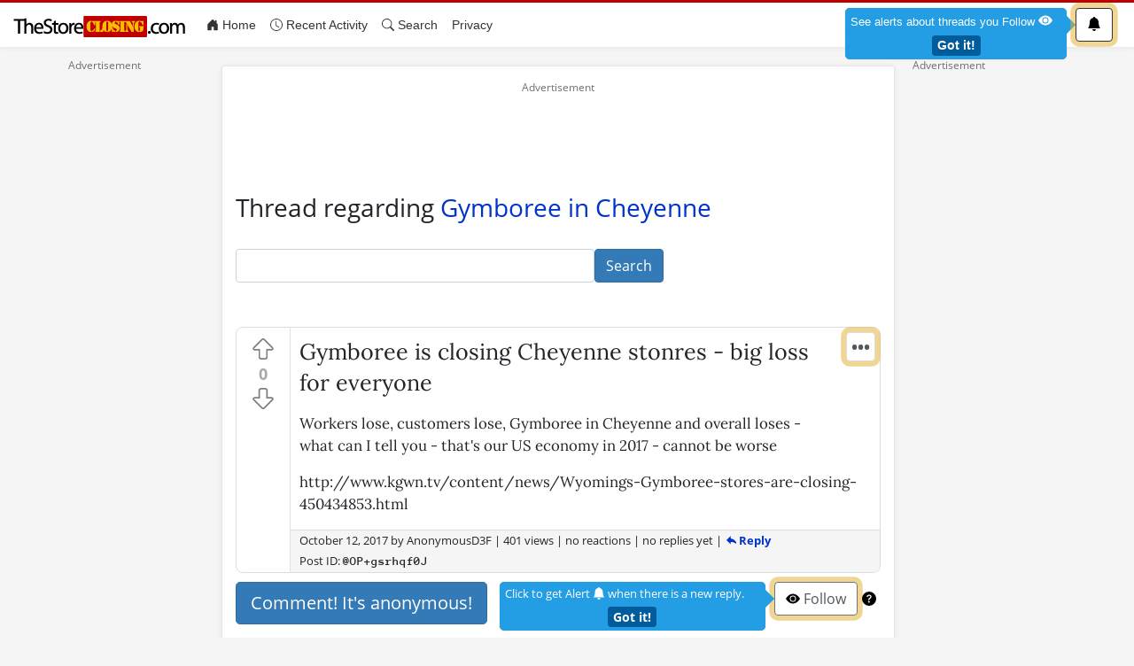

--- FILE ---
content_type: text/html; charset=utf-8
request_url: https://www.thestoreclosing.com/t/gsrhqf0J
body_size: 7370
content:
<!DOCTYPE html>
<html lang="en">
<head>
<meta charset="utf-8">
<meta http-equiv="X-UA-Compatible" content="IE=edge">
<meta name="viewport" content="width=device-width, initial-scale=1">
<meta name="generator" content="TSC v26.14.3">
<meta property="rk:hash" content="daa5c005dc36fbdc24fec2dfffa54c909cbc78c2">

<!-- Cleanio -->

<!-- /Cleanio -->

<!-- Prebid -->
<script type="text/javascript" async src="https://cdn.thestoreclosing.com/asc.thestoreclosing.js"></script>

<!-- /Prebid -->


<!-- PreloadPrefetch -->
<link rel="dns-prefetch" href="//cdn.thestoreclosing.com">
<link rel="preload" href="https://cdn.thestoreclosing.com/css/app.65d9634ab2.css" as="style">
<link rel="preload" href="https://cdn.thestoreclosing.com/js/app.481b6062b7.js" as="script">
<link rel="dns-prefetch" href="//fonts.gstatic.com">
<link rel="dns-prefetch" href="//www.google-analytics.com">
<link rel="dns-prefetch" href="//pagead2.googlesyndication.com">
<link rel="dns-prefetch" href="//googleads.g.doubleclick.net">
<link rel="dns-prefetch" href="//tpc.googlesyndication.com">
<link rel="dns-prefetch" href="//www.gstatic.com">
<link rel="dns-prefetch" href="//www.googletagmanager.com">

<!-- /PreloadPrefetch -->

<script>
var cdnBaseUrl = "https://cdn.thestoreclosing.com";
var publicBaseUrl = "https://www.thestoreclosing.com";
var submitUrl = "/submit";
var captchaUrl = "/captcha";
var captchaBaseUrl = "/captcha";
<!-- jsconfig -->
var authDomain = "the-layoff-hrd.firebaseapp.com";
var apiKey = "AIzaSyCWI4hdp51zZiMjgyrb6lZWr0oWOgEPREg";
var databaseURL = "https://rk-gea-prod.firebaseio.com/";
var projectId = "the-layoff-hrd";
var messagingSenderId = "1908621793";
var appId = "1:1908621793:web:61f8bf3e4602296a9112a0";
var storageBucket = "the-layoff-hrd.appspot.com";
var measurementId = "G-LEX0WBSDVR";
<!-- /jsconfig -->
var anchorPosition = "top";


var gad = "[base64]";
var gad2 = "eyJnNyI6ImF1a2k3Z3FzIiwiZzYiOiJhYnRzNnhoZCIsImc1IjoicXVscWhzZDMiLCJnNCI6ImE1bHB4cm00IiwiZzMiOiJxdmt2dWN2dCIsImcyIjoicTZxaTJmMmMiLCJnMSI6ImFpemx0d2ZjIiwiZzgiOiJlcWczYmhjaCJ9";
var ssi = 1;

var rkBoard = "s/gymboree-in-cheyenne";
var displayPostForm = true;
var cid = "c2mms7lfsgxrwxfavd4fkdgs3neibwcce4kufldghx6z7p74hm2zplxrz2ubmqt6y4qnj6w433y6h";
var pageType = 'thread';

var opTitle = "Gymboree is closing Cheyenne stonres - big loss for everyone";
var opThreadRuid = "+gsrhqf0J"

</script>

<!-- JavaScriptVars -->
<script>
var fuid = "TSC/:s:gymboree-in-cheyenne|+gsrhqf0J";
var page = "1";
var tier = "prod";
var vid = "2026/01/26/09/30/04|f18ac10f-e49d-4d9e-b430-6ce81d9fc8c5";
var sid = "e840b437-5a2f-4b9c-9a7c-d80ee9ff75dd";
var rkPageType = "thread";
var ws = "TSC";
var wsName = "TheStoreClosing.com";
var isPublic = "True";
var isPrimaryTier = "True";
</script>

<!-- /JavaScriptVars -->

<!-- JavaScriptInline -->
<script>
		function atp(o, prefix='rk_'){
			const _ = {p:{}};
			if (typeof o === 'object'){
				Object.assign(_.p, o);
			}
			_.add = function(o){
				if (typeof o === 'object'){
					Object.assign(_.p, o);
				}
				return _;
			}
			_.gad = function(){
				if (typeof gad !== 'undefined'){
					const g = JSON.parse(atob(gad));
					Object.keys(g).forEach((key)=>{
						_.p[`${prefix}${key}`] = g[key];
					});
				}
				return _;
			}
			_.gad2 = function(){
				if (typeof gad2 !== 'undefined'){
					const g = JSON.parse(atob(gad2));
					Object.keys(g).forEach((key)=>{
						_.p[`${prefix}${key}`] = g[key];
					});
				}
				return _;
			}
			_.params = function(){
				return _.p;
			}
			return _;
		}

		function polysToLoad(){
			var r = [];
			if (!window.Promise){
				r.push('Promise');
			}
			if (!window.Symbol){
				r.push('Symbol');
			}
			if (!Object.entries){
				r.push('Object.entries');
			}
			if (!Object.values){
				r.push('Object.values');
			}
			if (!window.Array.from){
				r.push('Array.from');
			}
			if (!Element.prototype.closest){
				r.push('Element.prototype.closest');
			}
			if (!CustomEvent){
				r.push('CustomEvent');
			}
			if (!Array.prototype.includes){
				r.push('Array.prototype.includes');
			}
			if (!Array.prototype.find){
				r.push('Array.prototype.find');
			}
			if (!Node.prototype.contains){
				r.push('Node.prototype.contains');
			}
			if(!Event){
				r.push('Event');
			}
			return r;
		}

		function loadScript(src) {
			var js = document.createElement('script');
			js.src = src;
			js.onload = function() {};
			js.onerror = function() {};
			document.head.appendChild(js);
		}

		var polys = polysToLoad();
		if (polys.length > 0){
			polys.push('es6');
			polys.push('CustomEvent');
			polys.push('fetch');
			var polysStr = polys.join(encodeURIComponent(','));
			var polysUrl = 'https://polyfill.io/v3/polyfill.min.js?features='+polysStr+'&flags=gated';
			loadScript(polysUrl);
		}
</script>

<!-- /JavaScriptInline -->

<meta name="description" content=" - User says: ``Gymboree is closing Cheyenne stonres - big loss for everyone'' regarding Gymboree in Cheyenne">

<title>Gymboree is closing Cheyenne stonres - big loss for everyone - post regarding Gymboree in Cheyenne</title>

<script type="application/ld+json">
{"@context": "https://schema.org", "@type": "DiscussionForumPosting", "mainEntityOfPage": "https://www.thestoreclosing.com/t/gsrhqf0J", "headline": "Gymboree is closing Cheyenne stonres - big loss for everyone", "text": "Workers lose, customers lose, Gymboree in Cheyenne and overall loses -\r   what can I tell you - that's our US economy in 2017 - cannot be worse\r   \r  http://www.kgwn.tv/content/news/Wyomings-Gymboree-stores-are-closing-450434853.html", "url": "https://www.thestoreclosing.com/t/gsrhqf0J", "author": {"@type": "Person", "name": "AnonymousD3F"}, "datePublished": "2017-10-12T19:27:35Z", "isPartOf": "https://www.thestoreclosing.com/s/gymboree-in-cheyenne", "interactionStatistic": [{"@type": "InteractionCounter", "interactionType": "https,//schema.org/ViewAction", "userInteractionCount": 400}, {"@type": "InteractionCounter", "interactionType": "https,//schema.org/ReplyAction", "userInteractionCount": 0}], "image": "https://img.thestoreclosing.com/t/gsrhqf0J.jpg"}
</script>


<meta property="og:site_name" content="TheStoreClosing.com" />
<meta property="og:title" content="Gymboree is closing Cheyenne stonres - big loss for everyone - post regarding Gymboree in Cheyenne" />
<meta property="og:description" content=" - User says: ``Gymboree is closing Cheyenne stonres - big loss for everyone'' regarding Gymboree in Cheyenne" />
<meta property="og:type" content="website" />
<meta property="og:url" content="https://www.thestoreclosing.com/t/gsrhqf0J" />
<meta property="og:image" content="https://img.thestoreclosing.com/t/gsrhqf0J.jpg" />



<!-- Icons -->
<!-- generics -->
<link rel="icon" href="https://cdn.thestoreclosing.com/images/favicon.ico">
<link rel="icon" href="https://cdn.thestoreclosing.com/images/favicon-16x16.png" sizes="16x16">
<link rel="icon" href="https://cdn.thestoreclosing.com/images/favicon-32x32.png" sizes="32x32">
<!-- Android -->
<link rel="shortcut icon" href="https://cdn.thestoreclosing.com/images/android-chrome-192x192.png" sizes="192x192">
<link rel="shortcut icon" href="https://cdn.thestoreclosing.com/images/android-chrome-512x512.png" sizes="512x512">
<!-- iOS -->
<link rel="apple-touch-icon" href="https://cdn.thestoreclosing.com/images/apple-touch-icon.png" sizes="180x180">

<!-- /Icons -->

<link rel="canonical" href="https://www.thestoreclosing.com/t/gsrhqf0J">




	<!-- Google tag (gtag.js) -->
	<script>var GA_MEASUREMENT_ID = "G-ZE1SJ0DF92";</script>
	<script async src="https://www.googletagmanager.com/gtag/js?id=G-ZE1SJ0DF92"></script>
	<!-- Google tag (gtag.js) -->
<!-- moved gtag.js script import to base template -->
<script>
  window.dataLayer = window.dataLayer || [];
  function gtag(){dataLayer.push(arguments);}
  gtag('js', new Date());

  gtag('config', GA_MEASUREMENT_ID, { 'send_page_view': false });
  gtag('event', 'page_view', atp().gad().params());
</script>
	<!-- /Google tag (gtag.js) -->
<!-- Admiral -->

<!-- /Admiral -->




<!-- Adsense -->

<!-- /Adsense -->

  


<!-- CSSBuild -->
<link rel="stylesheet" href="https://cdn.thestoreclosing.com/css/app.65d9634ab2.css">

<!-- /CSSBuild -->

<!-- ssr -->
<style data-styled-components="kkYKnM dypZaY">
/* sc-component-id: styles__AttentionSpan-sc-1l84edo-7 */
.styles__AttentionSpan-sc-1l84edo-7 {} .kkYKnM{font-weight:bold;color:#a94442;}</style>
<!-- /ssr -->

<!-- CSSInline -->
<style>
	@font-face {
		font-family: 'Anonymous Pro';
		font-style: normal;
		font-weight: 400;
		font-display: swap;
		src: url(https://fonts.gstatic.com/s/anonymouspro/v14/rP2Bp2a15UIB7Un-bOeISG3pHls29Q.woff2) format('woff2');
		unicode-range: U+0000-00FF, U+0131, U+0152-0153, U+02BB-02BC, U+02C6, U+02DA, U+02DC, U+2000-206F, U+2074, U+20AC, U+2122, U+2191, U+2193, U+2212, U+2215, U+FEFF, U+FFFD;
	}
	@font-face {
		font-family: 'Anonymous Pro';
		font-style: normal;
		font-weight: 700;
		font-display: swap;
		src: url(https://fonts.gstatic.com/s/anonymouspro/v14/rP2cp2a15UIB7Un-bOeISG3pFuAT4C7c7Q.woff2) format('woff2');
		unicode-range: U+0000-00FF, U+0131, U+0152-0153, U+02BB-02BC, U+02C6, U+02DA, U+02DC, U+2000-206F, U+2074, U+20AC, U+2122, U+2191, U+2193, U+2212, U+2215, U+FEFF, U+FFFD;
	}
	@font-face {
		font-family: 'Lora';
		font-style: italic;
		font-weight: 400;
		font-display: swap;
		src: url(https://fonts.gstatic.com/s/lora/v17/0QIhMX1D_JOuMw_LIftL.woff2) format('woff2');
		unicode-range: U+0000-00FF, U+0131, U+0152-0153, U+02BB-02BC, U+02C6, U+02DA, U+02DC, U+2000-206F, U+2074, U+20AC, U+2122, U+2191, U+2193, U+2212, U+2215, U+FEFF, U+FFFD;
	}
	@font-face {
		font-family: 'Lora';
		font-style: italic;
		font-weight: 700;
		font-display: swap;
		src: url(https://fonts.gstatic.com/s/lora/v17/0QIhMX1D_JOuMw_LIftL.woff2) format('woff2');
		unicode-range: U+0000-00FF, U+0131, U+0152-0153, U+02BB-02BC, U+02C6, U+02DA, U+02DC, U+2000-206F, U+2074, U+20AC, U+2122, U+2191, U+2193, U+2212, U+2215, U+FEFF, U+FFFD;
	}
	@font-face {
		font-family: 'Lora';
		font-style: normal;
		font-weight: 400;
		font-display: swap;
		src: url(https://fonts.gstatic.com/s/lora/v17/0QIvMX1D_JOuMwr7Iw.woff2) format('woff2');
		unicode-range: U+0000-00FF, U+0131, U+0152-0153, U+02BB-02BC, U+02C6, U+02DA, U+02DC, U+2000-206F, U+2074, U+20AC, U+2122, U+2191, U+2193, U+2212, U+2215, U+FEFF, U+FFFD;
	}
	@font-face {
		font-family: 'Lora';
		font-style: normal;
		font-weight: 700;
		font-display: swap;
		src: url(https://fonts.gstatic.com/s/lora/v17/0QIvMX1D_JOuMwr7Iw.woff2) format('woff2');
		unicode-range: U+0000-00FF, U+0131, U+0152-0153, U+02BB-02BC, U+02C6, U+02DA, U+02DC, U+2000-206F, U+2074, U+20AC, U+2122, U+2191, U+2193, U+2212, U+2215, U+FEFF, U+FFFD;
	}
	@font-face {
		font-family: 'Open Sans';
		font-style: italic;
		font-weight: 400;
		font-display: swap;
		src: url(https://fonts.gstatic.com/s/opensans/v18/mem6YaGs126MiZpBA-UFUK0Zdc0.woff2) format('woff2');
		unicode-range: U+0000-00FF, U+0131, U+0152-0153, U+02BB-02BC, U+02C6, U+02DA, U+02DC, U+2000-206F, U+2074, U+20AC, U+2122, U+2191, U+2193, U+2212, U+2215, U+FEFF, U+FFFD;
	}
	@font-face {
		font-family: 'Open Sans';
		font-style: italic;
		font-weight: 700;
		font-display: swap;
		src: url(https://fonts.gstatic.com/s/opensans/v18/memnYaGs126MiZpBA-UFUKWiUNhrIqM.woff2) format('woff2');
		unicode-range: U+0000-00FF, U+0131, U+0152-0153, U+02BB-02BC, U+02C6, U+02DA, U+02DC, U+2000-206F, U+2074, U+20AC, U+2122, U+2191, U+2193, U+2212, U+2215, U+FEFF, U+FFFD;
	}
	@font-face {
		font-family: 'Open Sans';
		font-style: normal;
		font-weight: 400;
		font-display: swap;
		src: url(https://fonts.gstatic.com/s/opensans/v18/mem8YaGs126MiZpBA-UFVZ0b.woff2) format('woff2');
		unicode-range: U+0000-00FF, U+0131, U+0152-0153, U+02BB-02BC, U+02C6, U+02DA, U+02DC, U+2000-206F, U+2074, U+20AC, U+2122, U+2191, U+2193, U+2212, U+2215, U+FEFF, U+FFFD;
	}
	@font-face {
		font-family: 'Open Sans';
		font-style: normal;
		font-weight: 700;
		font-display: swap;
		src: url(https://fonts.gstatic.com/s/opensans/v18/mem5YaGs126MiZpBA-UN7rgOUuhp.woff2) format('woff2');
		unicode-range: U+0000-00FF, U+0131, U+0152-0153, U+02BB-02BC, U+02C6, U+02DA, U+02DC, U+2000-206F, U+2074, U+20AC, U+2122, U+2191, U+2193, U+2212, U+2215, U+FEFF, U+FFFD;
	}
</style>

<!-- /CSSInline -->

<!-- BydataAnalytics -->

<!-- /BydataAnalytics -->



</head>

<body class="anchoradtop">




<!-- Navbar -->
<nav class="navbar navbar-expand-md navbar-dark epp-blinds-active" id="navbar">
	<a class="navbar-brand" href="/"><img src="https://cdn.thestoreclosing.com/images/logo.png"
										  alt="TheStoreClosing.com" id="logo"></a>
	<div id="thread-alert-mobile" class="ml-auto"></div>
	<button class="navbar-toggler" type="button" data-toggle="collapse" data-target="#navbarNavAltMarkup" aria-controls="navbarNavAltMarkup" aria-expanded="false" aria-label="Toggle navigation">
		<span class="navbar-toggler-icon"></span>
	</button>
	<div class="collapse navbar-collapse" id="navbarNavAltMarkup">
		<div class="navbar-nav">
			<a class="nav-item nav-link active" href="/">
				<svg xmlns="http://www.w3.org/2000/svg" width="16" height="16" fill="currentColor" class="bi bi-house-door-fill" viewBox="0 0 16 16">
  					<path d="M6.5 14.5v-3.505c0-.245.25-.495.5-.495h2c.25 0 .5.25.5.5v3.5a.5.5 0 0 0 .5.5h4a.5.5 0 0 0 .5-.5v-7a.5.5 0 0 0-.146-.354L13 5.793V2.5a.5.5 0 0 0-.5-.5h-1a.5.5 0 0 0-.5.5v1.293L8.354 1.146a.5.5 0 0 0-.708 0l-6 6A.5.5 0 0 0 1.5 7.5v7a.5.5 0 0 0 .5.5h4a.5.5 0 0 0 .5-.5z"/>
				</svg> Home <span class="sr-only">(current)</span>
			</a>
			<a class="nav-item nav-link" href="/recent-activity">
				<svg xmlns="http://www.w3.org/2000/svg" width="16" height="16" fill="currentColor" class="bi bi-clock" viewBox="0 0 16 16">
  					<path d="M8 3.5a.5.5 0 0 0-1 0V9a.5.5 0 0 0 .252.434l3.5 2a.5.5 0 0 0 .496-.868L8 8.71V3.5z"/>
  					<path d="M8 16A8 8 0 1 0 8 0a8 8 0 0 0 0 16zm7-8A7 7 0 1 1 1 8a7 7 0 0 1 14 0z"/>
				</svg>
				Recent Activity
			</a>
			<a class="nav-item nav-link" href="/search">
				<svg xmlns="http://www.w3.org/2000/svg" width="16" height="16" fill="currentColor" class="bi bi-search" viewBox="0 0 16 16">
  					<path d="M11.742 10.344a6.5 6.5 0 1 0-1.397 1.398h-.001c.03.04.062.078.098.115l3.85 3.85a1 1 0 0 0 1.415-1.414l-3.85-3.85a1.007 1.007 0 0 0-.115-.1zM12 6.5a5.5 5.5 0 1 1-11 0 5.5 5.5 0 0 1 11 0z"/>
				</svg>
				Search
			</a>
			<a class="nav-item nav-link" href="/privacy">Privacy</a>
		</div>
		<div class="navbar-nav ml-auto">
			<div id="thread-alert-desktop"></div>
			<div id="loginout"></div>
		</div>
	</div>
</nav>

<!-- /Navbar -->




<div class="container">
	<div id="desktop-container" class="row">
		<div class="col-xl-12">
			

	<div id="left-stickyunit" class="ad-unit ad-label" style="width:160px; min-height:600px; overflow:hidden;"><!-- TSC_Left_Sticky -->
<div data-aaad='true' data-aa-adunit='/356742356/TSC_Left_Sticky'></div>
	</div>
	
			<div id="page-body" >
				
				
				<div class="epp epp-top">
					

<div class="ad-label">
	<div class="ad-unit" style="width: 728px; min-height: 90px;">
		<!-- TSC_top -->
<div data-aaad='true' data-aa-adunit='/356742356/TSC_top'></div>
	</div>
</div>

				</div>
				
				
				
				<h1>Thread regarding <a href="/s/gymboree-in-cheyenne">Gymboree in Cheyenne</a></h1>
				
				
				
				
				<!-- SearchBox -->
				<div style="margin: 30px 0 50px">
<form action="/search" method="get" class="form-inline mr-auto">
	<input type="text" name="q" id="q" size="40" class="form-control" />
	<input type="submit" value="Search" class="btn btn-primary" />
</form>
</div>

				<!-- /SearchBox -->
				

				<div id="content">
					<main class="thread">

	
	









<div class="row no-pad post-wrap topic-wrap">
	<div class="col-1 counters">
		<div class="vote-counter-wrap">
			<div class="vote-counter"
				 data-ruid="@OP+gsrhqf0J"
				 data-upvotes-count="0"
				 data-downvotes-count="0"
				 data-forum-ruid="/s/gymboree-in-cheyenne.TSC"
				 data-thread-ruid="+gsrhqf0J"
				 data-nick="@OP"
				 data-mobile="false"></div>
		</div>
	</div>
	<article class="col-11 no-pad border-left  post topic" id="OP" itemscope>



		<div class="dropdown embed-post-dropdown">
			<button class="btn btn-outline-secondary btn-xs dropdown-toggle"
				type="button"
				title="More options"
				onclick="getShareDropdown(event)"
				data-thread-path="/t/gsrhqf0J"
            	data-ruid="@OP+gsrhqf0J"
				data-toggle="dropdown"
				aria-haspopup="true"
				aria-expanded="false">
				  <strong>•••</strong>
			</button>
		</div>

		
        <header>
            <h2 class="post-title">Gymboree is closing Cheyenne stonres - big loss for everyone</h2>
        </header>
		

		
        <div class="post-body">
			
			<p>
Workers lose, customers lose, Gymboree in Cheyenne and overall loses -
<br/>
 what can I tell you - that's our US economy in 2017 - cannot be worse
</p>


<p>
http://www.kgwn.tv/content/news/Wyomings-Gymboree-stores-are-closing-450434853.html
</p>
			
        </div>
		

		

		<footer class="meta">
			<div>
				<div class="signature">
					<span class="post-timeago"
						data-timestamp="1507836455"
						data-datetime="2017-10-12T19:27:35Z"
						data-format="long">
						<time dateTime="2017-10-12T19:27:35Z"
							data-original-title="2017-10-12T19:27:35Z"
							data-toggle="tooltip"
							data-reactroot="">
							October 12, 2017
						</time>
					</span>

					by
					<span class="post-author">AnonymousD3F
					</span>
				</div>

				<div class="thread-meta">
					<span class="divider">|</span>
					<span class="views">401 views</span>
					|
					<span class="counters">
						<span class="vote-reactions-counter"
							  data-ruid="@OP+gsrhqf0J"
							  data-upvotes-count="0"
							  data-downvotes-count="0"
							  data-reactions-threshold="100"
							  data-forum-ruid="/s/gymboree-in-cheyenne.TSC"
							  data-thread-ruid="+gsrhqf0J"
							  data-nick="@OP"></span>
					</span>
					|
					<span class="nreplies">no replies yet</span>
					| <a href="/t/gsrhqf0J?reply=%40OP%2Bgsrhqf0J#comment_form" class="direplink" title="Reply to post"><i class="bi bi-reply blue"></i> Reply</a>
					
				</div>
				
			</div>

			<span class="postIdWrap">
				Post&nbsp;ID:&nbsp;<span class="postid">@OP+gsrhqf0J
				</span>
			</span>

			
		</footer>
	</article>
</div>


<div class="mb-3 no-border row no-pad">
	<div class="col-xs-12 col-md-6">
		<a href="#comment_form"
		class="btn btn-lg btn-primary">Comment! It's anonymous!</a>
	</div>
	<div class="col-xs-12 col-md-6">
		<span id="thread-alert-btn" data-thread-title="Gymboree is closing Cheyenne stonres - big loss for everyone" data-thread-ruid="+gsrhqf0J" data-forum-path="/s/gymboree-in-cheyenne" data-ws="TSC" data-mobile="False"></span>
	</div>
</div>




<section id="replies" class="replies">
	
	<p class="lead">There are no replies in this thread yet.
	Be the first to post a reply below:</p>
	
</section>
</main>

<div id="comment_form">
	
	<div class="epp epp-form" id="banner_bottom">
		

<div class="ad-label pb-10">
	<div class="ad-unit" style="width: 728px; min-height: 90px;">
		<!-- TSC_form -->
<div data-aaad='true' data-aa-adunit='/356742356/TSC_form'></div>
	</div>
</div>

	</div>
	

	
	
    <div class="card reply-form" id="post">
    <div class="card-header">
		<h3 class="card-title">Post a reply</h3>
    </div>
    <div class="card-body">
        <form action="#post" method="post">
			
            <div class="form-group">
				
				<label for="body">Reply text <span class="text-danger">(<em>required</em>)</span></label>
				
                <textarea class="form-control"
                    id="body" name="body" maxlength="30000"
                    rows="8" cols="60"
						required></textarea>
            </div>
            <div class="form-group">
                <label for="signed">Your name or pseudonym
                    <small>(optional)</small>
                </label>
                <input type="text" class="form-control" maxlength="50"
                    id="signed" name="signed" placeholder="Anonymous">
            </div>

            <div class="form-group">
				
				<div id="captcha_wrap" class="form-inline d-inline-flex-ni d-none">
					<label for="captcha">Enter
						<img src="[data-uri]" id="captcha_img" height="57" width="82" alt="CAPTCHA loading...">
					</label>:
					<input type="text"
						name="captcha" id="captcha"
						class="form-control"
						size="2"
						required>
				</div>
				<div class="form-inline d-inline-flex-ni" style="margin-right: 5px;">
					<input type="submit" class="btn btn-primary"
                    value="Submit" id="Submit" disabled>
				</div>

				<div id="thread-alert-submit-option" class="form-inline d-inline-flex-ni"></div> 
				

                <span id="postingstatus"></span>
            </div>

            <input type="hidden"
                id="public_key" name="public_key"
                value="">

			<input type="hidden" id="re" name="re" value="+gsrhqf0J">
        </form>
    </div>
</div>

	
</div>

				</div>
			</div>
			
<div id="stickyunit" class="ad-unit ad-label" style="width:300px; height: 600px;"><!-- TSC_sticky -->
<div data-aaad='true' data-aa-adunit='/356742356/TSC_sticky'></div>
</div>

		</div>
	</div>
</div> <!-- end div.container -->
<div class="embed-post"></div>
<div class="share-permalink"></div>
<div class="share-post"></div>
<div class="report-post"></div>
<div id="thread-alert" data-ws="TSC" data-bg="97, 105, 86" data-mobile="False"></div>

<!-- Footer -->
<footer class="footer">
  <ul class="nav nav-pills justify-content-center">
	<li class="nav-item"><a class="nav-link" href="/about">About</a></li>
	<li class="nav-item"><a class="nav-link" href="/site-rules">Site Rules</a></li>
	<li class="nav-item"><a class="nav-link" href="/contact">Contact</a></li>
  </ul>
  <p>By using this site you accept our
	<a href="/user-agreement">User Agreement</a> and
	<a href="/privacy">Privacy Policy</a>
  </p>
  <p>Copyright &copy;&nbsp;2015-2025 TheStoreClosing.com</p>
</footer>

<!-- /Footer -->

<!-- JavaScriptBuild -->
<script async src="https://cdn.thestoreclosing.com/js/app.481b6062b7.js"></script>

<!-- /JavaScriptBuild -->


<template id="voteLikeBtnTpl">
	<svg xmlns="http://www.w3.org/2000/svg" viewBox="0 0 24 24" id="voteBtnUp"><path d="M9.69 22.211a1.092 1.092 0 0 1-1.094-1.092V12H2.374a.425.425 0 0 1-.301-.726l9.153-9.164a1.092 1.092 0 0 1 1.547 0l9.154 9.164a.426.426 0 0 1-.301.726h-6.222v9.12c0 .604-.489 1.092-1.095 1.092H9.69m0 1.702h4.62a2.8 2.8 0 0 0 2.797-2.795v-7.416h4.52c1.889 0 2.846-2.291 1.506-3.632L13.981.906a2.797 2.797 0 0 0-3.958 0L.87 10.071c-1.335 1.336-.391 3.632 1.505 3.632h4.52v7.416a2.796 2.796 0 0 0 2.795 2.795z"/></svg>
</template>
<template id="voteDislikeBtnTpl">
	<svg xmlns="http://www.w3.org/2000/svg" viewBox="0 0 24 24" id="voteBtnDn"><path d="M14.32 1.746c.607 0 1.098.492 1.098 1.098v9.157h6.248c.381 0 .57.46.303.729l-9.191 9.201c-.428.43-1.125.43-1.554 0l-9.19-9.201a.427.427 0 0 1 .302-.729h6.248V2.844c0-.606.491-1.098 1.099-1.098h4.637m0-1.709H9.681a2.812 2.812 0 0 0-2.809 2.808v7.447H2.334c-1.896 0-2.857 2.298-1.511 3.646l9.19 9.203a2.81 2.81 0 0 0 3.975 0l9.189-9.203c1.34-1.342.393-3.646-1.512-3.646h-4.539V2.844A2.808 2.808 0 0 0 14.32.037z"/></svg>
</template>
<template id="shareDropdownTemplate">
    <div class="dropdown-menu dropdown-menu-right">
        <a class="dropdown-item reply-post" href="#" title="Reply to post">Reply <i class="bi bi-reply black"></i></a>
        <a class="dropdown-item share-post" href="#" title="Share post">Share Post <i class="bi bi-link"></i></a>
        <a class="dropdown-item embed-post" href="#" title="Embed post">Embed Post <i class="bi bi-embed"></i></a>
    </div>
</template>

<script defer src="https://static.cloudflareinsights.com/beacon.min.js/vcd15cbe7772f49c399c6a5babf22c1241717689176015" integrity="sha512-ZpsOmlRQV6y907TI0dKBHq9Md29nnaEIPlkf84rnaERnq6zvWvPUqr2ft8M1aS28oN72PdrCzSjY4U6VaAw1EQ==" data-cf-beacon='{"version":"2024.11.0","token":"6cf6c86d8dbf46cb872fecb9e88815ed","server_timing":{"name":{"cfCacheStatus":true,"cfEdge":true,"cfExtPri":true,"cfL4":true,"cfOrigin":true,"cfSpeedBrain":true},"location_startswith":null}}' crossorigin="anonymous"></script>
</body>
</html>

--- FILE ---
content_type: text/css
request_url: https://cdn.thestoreclosing.com/css/app.65d9634ab2.css
body_size: 10550
content:
@charset "UTF-8";/*!
 * Bootstrap v4.6.0 (https://getbootstrap.com/)
 * Copyright 2011-2021 The Bootstrap Authors
 * Copyright 2011-2021 Twitter, Inc.
 * Licensed under MIT (https://github.com/twbs/bootstrap/blob/main/LICENSE)
 */:root{--blue:#007bff;--indigo:#6610f2;--purple:#6f42c1;--pink:#e83e8c;--red:#dc3545;--orange:#fd7e14;--yellow:#ffc107;--green:#28a745;--teal:#20c997;--cyan:#17a2b8;--white:#fff;--gray:#6c757d;--gray-dark:#343a40;--primary:#007bff;--secondary:#6c757d;--success:#28a745;--info:#17a2b8;--warning:#ffc107;--danger:#dc3545;--light:#f8f9fa;--dark:#343a40;--breakpoint-xs:0;--breakpoint-sm:576px;--breakpoint-md:768px;--breakpoint-lg:992px;--breakpoint-xl:1200px;--font-family-sans-serif:-apple-system,BlinkMacSystemFont,"Segoe UI",Roboto,"Helvetica Neue",Arial,"Noto Sans","Liberation Sans",sans-serif,"Apple Color Emoji","Segoe UI Emoji","Segoe UI Symbol","Noto Color Emoji";--font-family-monospace:SFMono-Regular,Menlo,Monaco,Consolas,"Liberation Mono","Courier New",monospace}*,::after,::before{box-sizing:border-box}html{font-family:sans-serif;line-height:1.15;-webkit-text-size-adjust:100%;-webkit-tap-highlight-color:rgba(0,0,0,0);position:relative;min-height:100%;scroll-padding-top:78px}article,aside,footer,header,main,nav,section{display:block}body{margin:0;font-family:-apple-system,BlinkMacSystemFont,"Segoe UI",Roboto,"Helvetica Neue",Arial,"Noto Sans","Liberation Sans",sans-serif,"Apple Color Emoji","Segoe UI Emoji","Segoe UI Symbol","Noto Color Emoji";font-size:1rem;font-weight:400;line-height:1.5;color:#212529;text-align:left}h1,h2,h3{margin-top:0}dl,ol,p,ul{margin-top:0;margin-bottom:1rem}abbr[data-original-title],abbr[title]{text-decoration:underline;text-decoration:underline dotted;cursor:help;border-bottom:0;text-decoration-skip-ink:none}address{margin-bottom:1rem;font-style:normal;line-height:inherit}ol ol,ol ul,ul ol,ul ul{margin-bottom:0}dt{font-weight:700}dd{margin-bottom:.5rem;margin-left:0}blockquote{margin:0 0 1rem}b,strong{font-weight:bolder}sub{position:relative;font-size:75%;line-height:0;vertical-align:baseline}sub{bottom:-.25em}a{color:#007bff;text-decoration:none;background-color:transparent}a:hover{color:rgb(0,86.1,178.5);text-decoration:underline}a:not([href]):not([class]){color:inherit;text-decoration:none}a:not([href]):not([class]):hover{color:inherit;text-decoration:none}code,pre{font-family:SFMono-Regular,Menlo,Monaco,Consolas,"Liberation Mono","Courier New",monospace;font-size:1em}pre{margin-top:0;margin-bottom:1rem;overflow:auto;-ms-overflow-style:scrollbar}img{vertical-align:middle;border-style:none}svg{overflow:hidden;vertical-align:middle}label{display:inline-block;margin-bottom:.5rem}button{border-radius:0}button:focus:not(:focus-visible){outline:0}button,input,select,textarea{margin:0;font-family:inherit;font-size:inherit;line-height:inherit}button,input{overflow:visible}button,select{text-transform:none}[role=button]{cursor:pointer}select{word-wrap:normal}[type=button],[type=reset],[type=submit],button{-webkit-appearance:button}[type=button]:not(:disabled),[type=reset]:not(:disabled),[type=submit]:not(:disabled),button:not(:disabled){cursor:pointer}[type=button]::-moz-focus-inner,[type=reset]::-moz-focus-inner,[type=submit]::-moz-focus-inner,button::-moz-focus-inner{padding:0;border-style:none}input[type=checkbox],input[type=radio]{box-sizing:border-box;padding:0}textarea{overflow:auto;resize:vertical}[type=number]::-webkit-inner-spin-button,[type=number]::-webkit-outer-spin-button{height:auto}[type=search]{outline-offset:-2px;-webkit-appearance:none}[type=search]::-webkit-search-decoration{-webkit-appearance:none}::-webkit-file-upload-button{font:inherit;-webkit-appearance:button}summary{display:list-item;cursor:pointer}template{display:none}[hidden]{display:none!important}.h1,.h2,.h3,h1,h2,h3{margin-bottom:.5rem;font-weight:500;line-height:1.2}.h1,h1{font-size:2.5rem}.h2,h2{font-size:2rem}.h3,h3{font-size:1.75rem}.lead{font-size:1.25rem;font-weight:300}hr{box-sizing:content-box;height:0;overflow:visible;margin-top:1rem;margin-bottom:1rem;border:0;border-top:1px solid rgba(0,0,0,.1)}.small,small{font-size:80%;font-weight:400}.blockquote{margin-bottom:1rem;font-size:1.25rem}code{font-size:87.5%;color:#e83e8c;word-wrap:break-word}a>code{color:inherit}pre{display:block;font-size:87.5%;color:#212529}pre code{font-size:inherit;color:inherit;word-break:normal}.container{width:100%;padding-right:15px;padding-left:15px;margin-right:auto;margin-left:auto}@media (min-width:576px){.container{max-width:540px}}@media (min-width:768px){.container{max-width:720px}}@media (min-width:992px){.container{max-width:960px}}@media (min-width:1200px){.container{max-width:1140px}}.row{display:flex;flex-wrap:wrap;margin-right:-15px;margin-left:-15px}.col-1,.col-11,.col-12,.col-lg,.col-md,.col-md-6,.col-sm,.col-xl-12{position:relative;width:100%;padding-right:15px;padding-left:15px}.col-1{flex:0 0 8.3333333333%;max-width:8.3333333333%}.col-11{flex:0 0 91.6666666667%;max-width:91.6666666667%}.col-12{flex:0 0 100%;max-width:100%}@media (min-width:576px){.col-sm{flex-basis:0;flex-grow:1;max-width:100%}}@media (min-width:768px){.col-md{flex-basis:0;flex-grow:1;max-width:100%}.col-md-6{flex:0 0 50%;max-width:50%}}@media (min-width:992px){.col-lg{flex-basis:0;flex-grow:1;max-width:100%}}@media (min-width:1200px){.col-xl-12{flex:0 0 100%;max-width:100%}}.form-control{display:block;width:100%;height:calc(1.5em + .75rem + 2px);padding:.375rem .75rem;font-size:1rem;font-weight:400;line-height:1.5;color:#495057;background-color:#fff;background-clip:padding-box;border:1px solid #ced4da;border-radius:.25rem;transition:border-color .15s ease-in-out,box-shadow .15s ease-in-out}@media (prefers-reduced-motion:reduce){.form-control{transition:none}}.form-control::-ms-expand{background-color:transparent;border:0}.form-control:-moz-focusring{color:transparent;text-shadow:0 0 0 #495057}.form-control:focus{color:#495057;background-color:#fff;border-color:rgb(127.5,189,255);outline:0;box-shadow:0 0 0 .2rem rgba(0,123,255,.25)}.form-control::placeholder{color:#6c757d;opacity:1}.form-control:disabled{background-color:#e9ecef;opacity:1}input[type=date].form-control,input[type=time].form-control{appearance:none}select.form-control:focus::-ms-value{color:#495057;background-color:#fff}select.form-control[multiple],select.form-control[size],textarea.form-control{height:auto}.form-group{margin-bottom:1rem}.form-inline{display:flex;flex-flow:row wrap;align-items:center}@media (min-width:576px){.form-inline label{display:flex;align-items:center;justify-content:center;margin-bottom:0}.form-inline .form-group{display:flex;flex:0 0 auto;flex-flow:row wrap;align-items:center;margin-bottom:0}.form-inline .form-control{display:inline-block;width:auto;vertical-align:middle}}.btn{display:inline-block;font-weight:400;color:#212529;text-align:center;vertical-align:middle;user-select:none;background-color:transparent;border:1px solid transparent;padding:.375rem .75rem;font-size:1rem;line-height:1.5;border-radius:.25rem;transition:color .15s ease-in-out,background-color .15s ease-in-out,border-color .15s ease-in-out,box-shadow .15s ease-in-out}@media (prefers-reduced-motion:reduce){.btn{transition:none}}.btn:hover{color:#212529;text-decoration:none}.btn.focus,.btn:focus{outline:0;box-shadow:0 0 0 .2rem rgba(0,123,255,.25)}.btn.disabled,.btn:disabled{opacity:.65}.btn:not(:disabled):not(.disabled){cursor:pointer}a.btn.disabled{pointer-events:none}.btn-primary.focus,.btn-primary:focus{box-shadow:0 0 0 .2rem rgba(38.25,142.8,255,.5)}.btn-primary:not(:disabled):not(.disabled).active:focus,.btn-primary:not(:disabled):not(.disabled):active:focus,.show>.btn-primary.dropdown-toggle:focus{box-shadow:0 0 0 .2rem rgba(38.25,142.8,255,.5)}.btn-info{color:#fff;background-color:#17a2b8;border-color:#17a2b8}.btn-info:hover{color:#fff;background-color:rgb(18.75,132.0652173913,150);border-color:rgb(17.3333333333,122.0869565217,138.6666666667)}.btn-info.focus,.btn-info:focus{color:#fff;background-color:rgb(18.75,132.0652173913,150);border-color:rgb(17.3333333333,122.0869565217,138.6666666667);box-shadow:0 0 0 .2rem rgba(57.8,175.95,194.65,.5)}.btn-info.disabled,.btn-info:disabled{color:#fff;background-color:#17a2b8;border-color:#17a2b8}.btn-info:not(:disabled):not(.disabled).active,.btn-info:not(:disabled):not(.disabled):active,.show>.btn-info.dropdown-toggle{color:#fff;background-color:rgb(17.3333333333,122.0869565217,138.6666666667);border-color:rgb(15.9166666667,112.1086956522,127.3333333333)}.btn-info:not(:disabled):not(.disabled).active:focus,.btn-info:not(:disabled):not(.disabled):active:focus,.show>.btn-info.dropdown-toggle:focus{box-shadow:0 0 0 .2rem rgba(57.8,175.95,194.65,.5)}.btn-outline-primary{color:#007bff;border-color:#007bff}.btn-outline-primary:hover{color:#fff;background-color:#007bff;border-color:#007bff}.btn-outline-primary.focus,.btn-outline-primary:focus{box-shadow:0 0 0 .2rem rgba(0,123,255,.5)}.btn-outline-primary.disabled,.btn-outline-primary:disabled{color:#007bff;background-color:transparent}.btn-outline-primary:not(:disabled):not(.disabled).active,.btn-outline-primary:not(:disabled):not(.disabled):active,.show>.btn-outline-primary.dropdown-toggle{color:#fff;background-color:#007bff;border-color:#007bff}.btn-outline-primary:not(:disabled):not(.disabled).active:focus,.btn-outline-primary:not(:disabled):not(.disabled):active:focus,.show>.btn-outline-primary.dropdown-toggle:focus{box-shadow:0 0 0 .2rem rgba(0,123,255,.5)}.btn-outline-secondary:hover{border-color:#6c757d}.btn-outline-secondary.focus,.btn-outline-secondary:focus{box-shadow:0 0 0 .2rem rgba(108,117,125,.5)}.btn-outline-secondary:not(:disabled):not(.disabled).active:focus,.btn-outline-secondary:not(:disabled):not(.disabled):active:focus,.show>.btn-outline-secondary.dropdown-toggle:focus{box-shadow:0 0 0 .2rem rgba(108,117,125,.5)}.btn-group-lg>.btn,.btn-lg{padding:.5rem 1rem;font-size:1.25rem;line-height:1.5;border-radius:.3rem}.btn-group-sm>.btn,.btn-sm{padding:.25rem .5rem;font-size:.875rem;line-height:1.5;border-radius:.2rem}.collapse:not(.show){display:none}.dropdown{position:relative}.dropdown-toggle{white-space:nowrap}.dropdown-toggle::after{margin-left:.255em;vertical-align:.255em;content:"";border-top:.3em solid;border-right:.3em solid transparent;border-bottom:0;border-left:.3em solid transparent}.dropdown-toggle:empty::after{margin-left:0}.dropdown-menu{position:absolute;top:100%;left:0;z-index:1000;display:none;float:left;min-width:10rem;padding:.5rem 0;margin:.125rem 0 0;font-size:1rem;color:#212529;text-align:left;list-style:none;background-color:#fff;background-clip:padding-box;border:1px solid rgba(0,0,0,.15);border-radius:.25rem}.dropdown-menu-right{right:0;left:auto}.dropdown-item{display:block;width:100%;padding:.25rem 1.5rem;clear:both;font-weight:400;color:#212529;text-align:inherit;white-space:nowrap;background-color:transparent;border:0}.dropdown-item:focus,.dropdown-item:hover{color:rgb(21.6283783784,24.25,26.8716216216);text-decoration:none;background-color:#e9ecef}.dropdown-item.active,.dropdown-item:active{color:#fff;text-decoration:none;background-color:#007bff}.dropdown-item.disabled,.dropdown-item:disabled{color:#adb5bd;pointer-events:none;background-color:transparent}.dropdown-menu.show{display:block}.btn-group{position:relative;display:inline-flex;vertical-align:middle}.btn-group>.btn{position:relative;flex:1 1 auto}.btn-group>.btn:hover{z-index:1}.btn-group>.btn.active,.btn-group>.btn:active,.btn-group>.btn:focus{z-index:1}.btn-group>.btn-group:not(:first-child),.btn-group>.btn:not(:first-child){margin-left:-1px}.btn-group>.btn-group:not(:last-child)>.btn,.btn-group>.btn:not(:last-child):not(.dropdown-toggle){border-top-right-radius:0;border-bottom-right-radius:0}.btn-group>.btn-group:not(:first-child)>.btn,.btn-group>.btn:not(:first-child){border-top-left-radius:0;border-bottom-left-radius:0}.nav{display:flex;flex-wrap:wrap;padding-left:0;margin-bottom:0;list-style:none}.nav-link{display:block;padding:.5rem 1rem}.nav-link:focus,.nav-link:hover{text-decoration:none}.nav-link.disabled{color:#6c757d;pointer-events:none;cursor:default}.nav-tabs{border-bottom:1px solid #dee2e6}.nav-tabs .nav-link{margin-bottom:-1px;border:1px solid transparent;border-top-left-radius:.25rem;border-top-right-radius:.25rem}.nav-tabs .nav-link:focus,.nav-tabs .nav-link:hover{border-color:#e9ecef #e9ecef #dee2e6}.nav-tabs .nav-link.disabled{color:#6c757d;background-color:transparent;border-color:transparent}.nav-tabs .nav-item.show .nav-link,.nav-tabs .nav-link.active{color:#495057;background-color:#fff;border-color:#dee2e6 #dee2e6 #fff}.nav-tabs .dropdown-menu{margin-top:-1px;border-top-left-radius:0;border-top-right-radius:0}.nav-pills .nav-link{border-radius:.25rem}.nav-pills .nav-link.active,.nav-pills .show>.nav-link{color:#fff;background-color:#007bff}.navbar{position:relative;display:flex;flex-wrap:wrap;align-items:center;justify-content:space-between;padding:.5rem 1rem}.navbar .container{display:flex;flex-wrap:wrap;align-items:center;justify-content:space-between}.navbar-brand{display:inline-block;padding-top:.3125rem;padding-bottom:.3125rem;margin-right:1rem;font-size:1.25rem;line-height:inherit;white-space:nowrap}.navbar-brand:focus,.navbar-brand:hover{text-decoration:none}.navbar-nav{display:flex;flex-direction:column;padding-left:0;margin-bottom:0;list-style:none}.navbar-nav .nav-link{padding-right:0;padding-left:0}.navbar-nav .dropdown-menu{position:static;float:none}.navbar-text{display:inline-block;padding-top:.5rem;padding-bottom:.5rem}.navbar-collapse{flex-basis:100%;flex-grow:1;align-items:center}.navbar-toggler{padding:.25rem .75rem;font-size:1.25rem;line-height:1;background-color:transparent;border:1px solid transparent;border-radius:.25rem}.navbar-toggler:focus,.navbar-toggler:hover{text-decoration:none}.navbar-toggler-icon{display:inline-block;width:1.5em;height:1.5em;vertical-align:middle;content:"";background:50%/100% 100% no-repeat}@media (max-width:767.98px){.navbar-expand-md>.container{padding-right:0;padding-left:0}}@media (min-width:768px){.navbar-expand-md{flex-flow:row nowrap;justify-content:flex-start}.navbar-expand-md .navbar-nav{flex-direction:row}.navbar-expand-md .navbar-nav .dropdown-menu{position:absolute}.navbar-expand-md .navbar-nav .nav-link{padding-right:.5rem;padding-left:.5rem}.navbar-expand-md>.container{flex-wrap:nowrap}.navbar-expand-md .navbar-collapse{display:flex!important;flex-basis:auto}.navbar-expand-md .navbar-toggler{display:none}}.navbar-dark .navbar-brand,.navbar-dark .navbar-brand:focus,.navbar-dark .navbar-brand:hover{color:#fff}.navbar-dark .navbar-nav .nav-link{color:rgba(255,255,255,.5)}.navbar-dark .navbar-nav .nav-link:focus,.navbar-dark .navbar-nav .nav-link:hover{color:rgba(255,255,255,.75)}.navbar-dark .navbar-nav .nav-link.disabled{color:rgba(255,255,255,.25)}.navbar-dark .navbar-nav .active>.nav-link,.navbar-dark .navbar-nav .nav-link.active,.navbar-dark .navbar-nav .nav-link.show,.navbar-dark .navbar-nav .show>.nav-link{color:#fff}.navbar-dark .navbar-toggler{color:rgba(255,255,255,.5);border-color:rgba(255,255,255,.1)}.navbar-dark .navbar-toggler-icon{background-image:url("data:image/svg+xml,%3csvg xmlns='http://www.w3.org/2000/svg' width='30' height='30' viewBox='0 0 30 30'%3e%3cpath stroke='rgba%28255, 255, 255, 0.5%29' stroke-linecap='round' stroke-miterlimit='10' stroke-width='2' d='M4 7h22M4 15h22M4 23h22'/%3e%3c/svg%3e")}.navbar-dark .navbar-text{color:rgba(255,255,255,.5)}.navbar-dark .navbar-text a,.navbar-dark .navbar-text a:focus,.navbar-dark .navbar-text a:hover{color:#fff}.card{position:relative;display:flex;flex-direction:column;min-width:0;word-wrap:break-word;background-color:#fff;background-clip:border-box;border:1px solid rgba(0,0,0,.125);border-radius:.25rem}.card>hr{margin-right:0;margin-left:0}.card>.list-group{border-top:inherit;border-bottom:inherit}.card>.list-group:first-child{border-top-width:0;border-top-left-radius:calc(.25rem - 1px);border-top-right-radius:calc(.25rem - 1px)}.card>.list-group:last-child{border-bottom-width:0;border-bottom-right-radius:calc(.25rem - 1px);border-bottom-left-radius:calc(.25rem - 1px)}.card>.card-header+.list-group{border-top:0}.card-body{flex:1 1 auto;min-height:1px;padding:1.25rem}.card-title{margin-bottom:.75rem}.card-header{padding:.75rem 1.25rem;margin-bottom:0;background-color:rgba(0,0,0,.03);border-bottom:1px solid rgba(0,0,0,.125)}.card-header:first-child{border-radius:calc(.25rem - 1px) calc(.25rem - 1px) 0 0}.breadcrumb{display:flex;flex-wrap:wrap;padding:.75rem 1rem;margin-bottom:1rem;list-style:none;background-color:#e9ecef;border-radius:.25rem}.breadcrumb-item+.breadcrumb-item{padding-left:.5rem}.breadcrumb-item+.breadcrumb-item::before{float:left;padding-right:.5rem;color:#6c757d;content:"/"}.breadcrumb-item+.breadcrumb-item:hover::before{text-decoration:none}.breadcrumb-item.active{color:#6c757d}.pagination{display:flex;padding-left:0;list-style:none;border-radius:.25rem}.badge{display:inline-block;padding:.25em .4em;font-size:75%;font-weight:700;line-height:1;text-align:center;white-space:nowrap;vertical-align:baseline;border-radius:.25rem;transition:color .15s ease-in-out,background-color .15s ease-in-out,border-color .15s ease-in-out,box-shadow .15s ease-in-out}@media (prefers-reduced-motion:reduce){.badge{transition:none}}a.badge:focus,a.badge:hover{text-decoration:none}.badge:empty{display:none}.btn .badge{position:relative;top:-1px}.jumbotron{padding:2rem 1rem;margin-bottom:2rem;background-color:#e9ecef;border-radius:.3rem}@media (min-width:576px){.jumbotron{padding:4rem 2rem}}.alert{position:relative;padding:.75rem 1.25rem;margin-bottom:1rem;border:1px solid transparent;border-radius:.25rem}.alert-dismissible{padding-right:4rem}.alert-dismissible .close{position:absolute;top:0;right:0;z-index:2;padding:.75rem 1.25rem;color:inherit}.alert-success{color:rgb(20.8,86.84,35.88);background-color:rgb(212,237.4,217.8);border-color:rgb(194.8,230.36,202.92)}.alert-success hr{border-top-color:rgb(176.7059405941,222.9540594059,187.2665346535)}.alert-info{color:rgb(11.96,84.24,95.68);background-color:rgb(208.6,236.4,240.8);border-color:rgb(190.04,228.96,235.12)}.alert-info hr{border-top-color:rgb(170.5152475248,221.1332673267,229.1447524752)}.alert-warning{color:rgb(132.6,100.36,3.64);background-color:rgb(255,242.6,205.4);border-color:rgb(255,237.64,185.56)}.alert-warning hr{border-top-color:rgb(255,231.265,160.06)}.alert-danger{color:rgb(114.4,27.56,35.88);background-color:rgb(248,214.6,217.8);border-color:rgb(245.2,198.44,202.92)}.alert-danger hr{border-top-color:rgb(241.4341772152,176.7058227848,182.9073417722)}@keyframes progress-bar-stripes{from{background-position:1rem 0}to{background-position:0 0}}.media{display:flex;align-items:flex-start}.list-group{display:flex;flex-direction:column;padding-left:0;margin-bottom:0;border-radius:.25rem}.list-group-item{position:relative;display:block;padding:.75rem 1.25rem;background-color:#fff;border:1px solid rgba(0,0,0,.125)}.list-group-item:first-child{border-top-left-radius:inherit;border-top-right-radius:inherit}.list-group-item:last-child{border-bottom-right-radius:inherit;border-bottom-left-radius:inherit}.list-group-item.disabled,.list-group-item:disabled{color:#6c757d;pointer-events:none;background-color:#fff}.list-group-item.active{z-index:2;color:#fff;background-color:#007bff;border-color:#007bff}.list-group-item+.list-group-item{border-top-width:0}.list-group-item+.list-group-item.active{margin-top:-1px;border-top-width:1px}.close{float:right;font-size:1.5rem;font-weight:700;line-height:1;color:#000;text-shadow:0 1px 0 #fff;opacity:.5}.close:hover{color:#000;text-decoration:none}.close:not(:disabled):not(.disabled):focus,.close:not(:disabled):not(.disabled):hover{opacity:.75}button.close{padding:0;background-color:transparent;border:0}a.close.disabled{pointer-events:none}.modal{position:fixed;top:0;left:0;z-index:1050;display:none;width:100%;height:100%;overflow:hidden;outline:0}.tooltip{position:absolute;z-index:1070;display:block;margin:0;font-family:-apple-system,BlinkMacSystemFont,"Segoe UI",Roboto,"Helvetica Neue",Arial,"Noto Sans","Liberation Sans",sans-serif,"Apple Color Emoji","Segoe UI Emoji","Segoe UI Symbol","Noto Color Emoji";font-style:normal;font-weight:400;line-height:1.5;text-align:left;text-align:start;text-decoration:none;text-shadow:none;text-transform:none;letter-spacing:normal;word-break:normal;word-spacing:normal;white-space:normal;line-break:auto;font-size:.875rem;word-wrap:break-word;opacity:0}.tooltip.show{opacity:.9}.tooltip .arrow{position:absolute;display:block;width:.8rem;height:.4rem}.tooltip .arrow::before{position:absolute;content:"";border-color:transparent;border-style:solid}.bs-tooltip-top{padding:.4rem 0}.bs-tooltip-top .arrow{bottom:0}.bs-tooltip-top .arrow::before{top:0;border-width:.4rem .4rem 0;border-top-color:#000}.tooltip-inner{max-width:200px;padding:.25rem .5rem;color:#fff;text-align:center;background-color:#000;border-radius:.25rem}@keyframes spinner-border{to{transform:rotate(360deg)}}@keyframes spinner-grow{0%{transform:scale(0)}50%{opacity:1;transform:none}}.border{border:1px solid #dee2e6!important}.border-top{border-top:1px solid #dee2e6!important}.border-left{border-left:1px solid #dee2e6!important}.d-none{display:none!important}.flex-wrap{flex-wrap:wrap!important}.justify-content-center{justify-content:center!important}.float-right{float:right!important}.sr-only{position:absolute;width:1px;height:1px;padding:0;margin:-1px;overflow:hidden;clip:rect(0,0,0,0);white-space:nowrap;border:0}.mb-3{margin-bottom:1rem!important}.mr-auto{margin-right:auto!important}.ml-auto{margin-left:auto!important}.text-center{text-align:center!important}@media (min-width:576px){html body .container{max-width:100%}}@media (min-width:992px){html body #navbar .login,html body #navbar .logout{margin-left:1rem}}a.text-danger:focus,a.text-danger:hover{color:rgb(167.4810126582,29.0189873418,42.2848101266)!important}.text-muted{color:#6c757d!important}@media print{*,::after,::before{text-shadow:none!important;box-shadow:none!important}a:not(.btn){text-decoration:underline}abbr[title]::after{content:" (" attr(title) ")"}pre{white-space:pre-wrap!important}blockquote,pre{border:1px solid #adb5bd;page-break-inside:avoid}img{page-break-inside:avoid}h2,h3,p{orphans:3;widows:3}h2,h3{page-break-after:avoid}@page{size:a3}.container,body{min-width:992px!important}.navbar{display:none}.badge{border:1px solid #000}}@font-face{font-family:"Anonymous Pro";font-style:normal;font-weight:400;font-display:swap;src:local("Anonymous Pro"),url(https://cdn.thelayoff.com/fonts/g/anonymouspro/v14/rP2Bp2a15UIB7Un-bOeISG3pHls29Q.woff2) format("woff2");unicode-range:U+0000-00FF,U+0131,U+0152-0153,U+02BB-02BC,U+02C6,U+02DA,U+02DC,U+2000-206F,U+2074,U+20AC,U+2122,U+2191,U+2193,U+2212,U+2215,U+FEFF,U+FFFD}@font-face{font-family:"Anonymous Pro";font-style:normal;font-weight:700;font-display:swap;src:local("Anonymous Pro"),url(https://cdn.thelayoff.com/fonts/g/anonymouspro/v14/rP2cp2a15UIB7Un-bOeISG3pFuAT4C7c7Q.woff2) format("woff2");unicode-range:U+0000-00FF,U+0131,U+0152-0153,U+02BB-02BC,U+02C6,U+02DA,U+02DC,U+2000-206F,U+2074,U+20AC,U+2122,U+2191,U+2193,U+2212,U+2215,U+FEFF,U+FFFD}@font-face{font-family:Lora;font-style:italic;font-weight:400;font-display:swap;src:local("Lora"),url(https://cdn.thelayoff.com/fonts/g/lora/v17/0QIhMX1D_JOuMw_LIftL.woff2) format("woff2");unicode-range:U+0000-00FF,U+0131,U+0152-0153,U+02BB-02BC,U+02C6,U+02DA,U+02DC,U+2000-206F,U+2074,U+20AC,U+2122,U+2191,U+2193,U+2212,U+2215,U+FEFF,U+FFFD}@font-face{font-family:Lora;font-style:italic;font-weight:700;font-display:swap;src:local("Lora"),url(https://cdn.thelayoff.com/fonts/g/lora/v17/0QIhMX1D_JOuMw_LIftL.woff2) format("woff2");unicode-range:U+0000-00FF,U+0131,U+0152-0153,U+02BB-02BC,U+02C6,U+02DA,U+02DC,U+2000-206F,U+2074,U+20AC,U+2122,U+2191,U+2193,U+2212,U+2215,U+FEFF,U+FFFD}@font-face{font-family:Lora;font-style:normal;font-weight:400;font-display:swap;src:local("Lora"),url(https://cdn.thelayoff.com/fonts/g/lora/v17/0QIvMX1D_JOuMwr7Iw.woff2) format("woff2");unicode-range:U+0000-00FF,U+0131,U+0152-0153,U+02BB-02BC,U+02C6,U+02DA,U+02DC,U+2000-206F,U+2074,U+20AC,U+2122,U+2191,U+2193,U+2212,U+2215,U+FEFF,U+FFFD}@font-face{font-family:Lora;font-style:normal;font-weight:700;font-display:swap;src:local("Lora"),url(https://cdn.thelayoff.com/fonts/g/lora/v17/0QIvMX1D_JOuMwr7Iw.woff2) format("woff2");unicode-range:U+0000-00FF,U+0131,U+0152-0153,U+02BB-02BC,U+02C6,U+02DA,U+02DC,U+2000-206F,U+2074,U+20AC,U+2122,U+2191,U+2193,U+2212,U+2215,U+FEFF,U+FFFD}@font-face{font-family:"Open Sans";font-style:italic;font-weight:400;font-display:swap;src:local("Open Sans"),url(https://cdn.thelayoff.com/fonts/g/opensans/v18/mem6YaGs126MiZpBA-UFUK0Zdc0.woff2) format("woff2");unicode-range:U+0000-00FF,U+0131,U+0152-0153,U+02BB-02BC,U+02C6,U+02DA,U+02DC,U+2000-206F,U+2074,U+20AC,U+2122,U+2191,U+2193,U+2212,U+2215,U+FEFF,U+FFFD}@font-face{font-family:"Open Sans";font-style:italic;font-weight:700;font-display:swap;src:local("Open Sans"),url(https://cdn.thelayoff.com/fonts/g/opensans/v18/memnYaGs126MiZpBA-UFUKWiUNhrIqM.woff2) format("woff2");unicode-range:U+0000-00FF,U+0131,U+0152-0153,U+02BB-02BC,U+02C6,U+02DA,U+02DC,U+2000-206F,U+2074,U+20AC,U+2122,U+2191,U+2193,U+2212,U+2215,U+FEFF,U+FFFD}@font-face{font-family:"Open Sans";font-style:normal;font-weight:400;font-display:swap;src:local("Open Sans"),url(https://cdn.thelayoff.com/fonts/g/opensans/v18/mem8YaGs126MiZpBA-UFVZ0b.woff2) format("woff2");unicode-range:U+0000-00FF,U+0131,U+0152-0153,U+02BB-02BC,U+02C6,U+02DA,U+02DC,U+2000-206F,U+2074,U+20AC,U+2122,U+2191,U+2193,U+2212,U+2215,U+FEFF,U+FFFD}@font-face{font-family:"Open Sans";font-style:normal;font-weight:700;font-display:swap;src:local("Open Sans"),url(https://cdn.thelayoff.com/fonts/g/opensans/v18/mem5YaGs126MiZpBA-UN7rgOUuhp.woff2) format("woff2");unicode-range:U+0000-00FF,U+0131,U+0152-0153,U+02BB-02BC,U+02C6,U+02DA,U+02DC,U+2000-206F,U+2074,U+20AC,U+2122,U+2191,U+2193,U+2212,U+2215,U+FEFF,U+FFFD}.row.no-pad{margin-right:0;margin-left:0}.row.no-pad>[class*=col-]{padding-right:0;padding-left:0}.header-ix-list-wrap{margin-top:20px}.header-ix-list-wrap .header-ix-list{border:1px solid #ddd;padding:0}.header-ix-list-wrap .header-ix-list li{border-bottom:1px solid #ddd;padding:0 10px;list-style-position:inside}.header-ix-list-wrap .header-ix-list li:hover{background-color:#f5f5f5}.header-ix-list-wrap .header-ix-list li a{width:90%;display:inline-block;padding:10px 0;text-decoration:none;color:#555}.header-profile dd{margin-bottom:5px}.inline{display:inline}.dropdown-toggle::after{display:none}.navbar-toggler{padding:.4rem .65rem;margin-right:10px}.navbar-toggler .navbar-toggler-icon{width:1.4rem;height:1.4rem;background-image:url("data:image/svg+xml,%3csvg xmlns='http://www.w3.org/2000/svg' width='16' height='16' viewBox='0 0 30 30'%3e%3cpath stroke='rgba%28255, 255, 255, 1%29' stroke-linecap='round' stroke-miterlimit='10' stroke-width='2' d='M4 7h22M4 15h22M4 23h22'/%3e%3c/svg%3e")}.bi{display:inline-block;background-repeat:no-repeat;width:1em;height:1em;vertical-align:-.125em}.bi.bi-chevron-bar-right{background-image:url("data:image/svg+xml,%3Csvg xmlns='http://www.w3.org/2000/svg' width='16' height='16' fill='currentColor' class='bi bi-chevron-bar-right' viewBox='0 0 16 16'%3E%3Cpath fill-rule='evenodd' d='M4.146 3.646a.5.5 0 0 0 0 .708L7.793 8l-3.647 3.646a.5.5 0 0 0 .708.708l4-4a.5.5 0 0 0 0-.708l-4-4a.5.5 0 0 0-.708 0zM11.5 1a.5.5 0 0 1 .5.5v13a.5.5 0 0 1-1 0v-13a.5.5 0 0 1 .5-.5z'/%3E%3C/svg%3E")}.bi.bi-chevron-bar-left{background-image:url("data:image/svg+xml,%3Csvg xmlns='http://www.w3.org/2000/svg' width='16' height='16' fill='currentColor' class='bi bi-chevron-bar-left' viewBox='0 0 16 16'%3E%3Cpath fill-rule='evenodd' d='M11.854 3.646a.5.5 0 0 1 0 .708L8.207 8l3.647 3.646a.5.5 0 0 1-.708.708l-4-4a.5.5 0 0 1 0-.708l4-4a.5.5 0 0 1 .708 0zM4.5 1a.5.5 0 0 0-.5.5v13a.5.5 0 0 0 1 0v-13a.5.5 0 0 0-.5-.5z'/%3E%3C/svg%3E")}.bi.bi-link{width:1.125rem;height:1.125rem;background-image:url("data:image/svg+xml,%3Csvg xmlns='http://www.w3.org/2000/svg' viewBox='0 0 18 18'%3E%3Cpath d='M7.534 12.038l1.454-1.452-3.104-3.107 5.675-5.674 3.621 3.623-1.4 1.401 1.514 1.514.568-.57a3.37 3.37 0 000-4.758L13.959 1.11a3.375 3.375 0 00-4.759 0L5.255 5.054a3.372 3.372 0 000 4.757l1.905 1.906c.118.118.244.226.374.321z'/%3E%3Cpath d='M10.467 5.959L9.012 7.414l3.105 3.104-5.675 5.672-3.621-3.621 1.4-1.398-1.513-1.515-.57.572a3.374 3.374 0 000 4.757l1.906 1.906a3.375 3.375 0 004.758 0l3.945-3.946a3.376 3.376 0 000-4.757L10.84 6.282a3.085 3.085 0 00-.373-.323z'/%3E%3C/svg%3E")}.bi.bi-embed{width:1.125rem;height:1.125rem;background-image:url("data:image/svg+xml,%3Csvg xmlns='http://www.w3.org/2000/svg' viewBox='0 0 18 18'%3E%3Cpath d='M13.544 1.677H4.457A4.117 4.117 0 00.354 5.78v6.44a4.116 4.116 0 004.103 4.104h9.087a4.115 4.115 0 004.102-4.104V5.78a4.115 4.115 0 00-4.102-4.103zm1.436 11.939H3.063v-9.23H14.98v9.23z'/%3E%3Cpath d='M4.388 9l3.966 1.983V7.03zM9.68 7.03L13.647 9 9.68 10.983'/%3E%3C/svg%3E")}.bi.bi-eye{background-image:url("data:image/svg+xml,%3Csvg xmlns='http://www.w3.org/2000/svg' width='16' height='16' viewBox='0 0 16 16'%3E%3Cpath d='M10.5 8a2.5 2.5 0 1 1-5 0 2.5 2.5 0 0 1 5 0z'%3E%3C/path%3E%3Cpath d='M0 8s3-5.5 8-5.5S16 8 16 8s-3 5.5-8 5.5S0 8 0 8zm8 3.5a3.5 3.5 0 1 0 0-7 3.5 3.5 0 0 0 0 7z'%3E%3C/path%3E%3C/svg%3E")}.bi.bi-eye-white{background-image:url("data:image/svg+xml,%3Csvg xmlns='http://www.w3.org/2000/svg' width='16' height='16' fill='white' viewBox='0 0 16 16'%3E%3Cpath d='M10.5 8a2.5 2.5 0 1 1-5 0 2.5 2.5 0 0 1 5 0z'%3E%3C/path%3E%3Cpath d='M0 8s3-5.5 8-5.5S16 8 16 8s-3 5.5-8 5.5S0 8 0 8zm8 3.5a3.5 3.5 0 1 0 0-7 3.5 3.5 0 0 0 0 7z'%3E%3C/path%3E%3C/svg%3E")}.bi.bi-eye-slash{background-image:url("data:image/svg+xml,%3Csvg xmlns='http://www.w3.org/2000/svg' width='16' height='16' viewBox='0 0 16 16'%3E%3Cpath d='m10.79 12.912-1.614-1.615a3.5 3.5 0 0 1-4.474-4.474l-2.06-2.06C.938 6.278 0 8 0 8s3 5.5 8 5.5a7.029 7.029 0 0 0 2.79-.588zM5.21 3.088A7.028 7.028 0 0 1 8 2.5c5 0 8 5.5 8 5.5s-.939 1.721-2.641 3.238l-2.062-2.062a3.5 3.5 0 0 0-4.474-4.474L5.21 3.089z'%3E%3C/path%3E%3Cpath d='M5.525 7.646a2.5 2.5 0 0 0 2.829 2.829l-2.83-2.829zm4.95.708-2.829-2.83a2.5 2.5 0 0 1 2.829 2.829zm3.171 6-12-12 .708-.708 12 12-.708.708z'%3E%3C/path%3E%3C/svg%3E")}.bi.bi-bell{background-image:url("data:image/svg+xml,%3Csvg xmlns='http://www.w3.org/2000/svg' fill='white' viewBox='0 0 16 16'%3E%3Cpath d='M8 16a2 2 0 0 0 2-2H6a2 2 0 0 0 2 2zm.995-14.901a1 1 0 1 0-1.99 0A5.002 5.002 0 0 0 3 6c0 1.098-.5 6-2 7h14c-1.5-1-2-5.902-2-7 0-2.42-1.72-4.44-4.005-4.901z'%3E%3C/path%3E%3C/svg%3E")}.bi.bi-new-win{background-image:url("data:image/svg+xml,%3Csvg xmlns='http://www.w3.org/2000/svg' fill='blue' viewBox='0 0 16 16'%3E%3Cpath d='M11.603 10.296c.057 1.686-.602 2.967-1.784 2.967H4.403a1.804 1.804 0 01-1.805-1.803V6.046c0-.998.808-1.809 1.805-1.809H6.63l2.426-2.434H4.323A4.158 4.158 0 00.166 5.961v5.545a4.158 4.158 0 004.157 4.158h5.544a4.159 4.159 0 004.157-4.158V7.989l-2.421 2.307z'/%3E%3Cpath d='M15.834.335H9.439l1.784 1.785L6.62 6.731l2.796 2.793 4.606-4.605 1.812 1.812z'/%3E%3C/svg%3E")}.bi.bi-reply.blue{vertical-align:0!important;background-image:url("[data-uri]")}.bi.bi-reply.black{width:1.2rem;height:1.2rem;margin-top:0;background-image:url("[data-uri]")}.btn-group .btn{flex:0 1 auto;padding:.32rem .65rem;min-width:1.875rem}.btn-group.btn-group-lg .btn{font-size:1rem;padding:.5rem .8rem}@media (min-width:768px){.jumbotron.last25{padding:3rem 3.8rem}.jumbotron.last25 p{font-size:1.32rem}}.card .card-header{padding:.75rem .95rem}.card .card-body{padding:.95rem}.btn-primary{color:#fff;background-color:#337ab7;border-color:#2e6da4}.btn-primary:hover{color:#fff;background-color:rgb(42.6634615385,102.0576923077,153.0865384615);border-color:rgb(34.8285714286,82.5285714286,124.1714285714)}.btn-primary.focus,.btn-primary:focus{color:#fff;background-color:rgb(42.6634615385,102.0576923077,153.0865384615);border-color:rgb(34.8285714286,82.5285714286,124.1714285714);box-shadow:0 0 0 .2rem rgba(77.35,130.9,177.65,.5)}.btn-primary.disabled,.btn-primary:disabled{color:#fff;background-color:#337ab7;border-color:#2e6da4}.btn-primary:not(:disabled):not(.disabled).active,.btn-primary:not(:disabled):not(.disabled):active,.show>.btn-primary.dropdown-toggle{color:#fff;background-color:rgb(39.8846153846,95.4102564103,143.1153846154);border-color:rgb(32.0357142857,75.9107142857,114.2142857143)}.btn-primary:not(:disabled):not(.disabled).active:focus,.btn-primary:not(:disabled):not(.disabled):active:focus,.show>.btn-primary.dropdown-toggle:focus{box-shadow:0 0 0 .2rem rgba(77.35,130.9,177.65,.5)}.btn-outline-secondary{color:#51585e!important;background-color:#fff;border-color:#6c757d}.btn-outline-secondary.active,.btn-outline-secondary:focus,.btn-outline-secondary:hover{color:rgb(21.9857142857,23.8857142857,25.5142857143)!important}.btn-outline-secondary:hover{color:#212529;background-color:#e2e6ea;border-color:rgb(84.3605150215,91.3905579399,97.6394849785)}.btn-outline-secondary.focus,.btn-outline-secondary:focus{color:#212529;background-color:#e2e6ea;border-color:rgb(84.3605150215,91.3905579399,97.6394849785);box-shadow:0 0 0 .2rem rgba(96.75,105,112.4,.5)}.btn-outline-secondary.disabled,.btn-outline-secondary:disabled{color:#212529;background-color:#fff;border-color:#6c757d}.btn-outline-secondary:not(:disabled):not(.disabled).active,.btn-outline-secondary:not(:disabled):not(.disabled):active,.show>.btn-outline-secondary.dropdown-toggle{color:#212529;background-color:#e2e6ea;border-color:#6c757d}.btn-outline-secondary:not(:disabled):not(.disabled).active:focus,.btn-outline-secondary:not(:disabled):not(.disabled):active:focus,.show>.btn-outline-secondary.dropdown-toggle:focus{box-shadow:0 0 0 .2rem rgba(96.75,105,112.4,.5)}.btn-group .btn-outline-primary{color:#2e6da4!important;background-color:#fff;border-color:#2e6da4}.btn-group .btn-outline-primary:hover{color:#212529;background-color:rgb(235.875,235.875,235.875);border-color:rgb(34.8285714286,82.5285714286,124.1714285714)}.btn-group .btn-outline-primary.focus,.btn-group .btn-outline-primary:focus{color:#212529;background-color:rgb(235.875,235.875,235.875);border-color:rgb(34.8285714286,82.5285714286,124.1714285714);box-shadow:0 0 0 .2rem rgba(44.05,98.2,145.55,.5)}.btn-group .btn-outline-primary.disabled,.btn-group .btn-outline-primary:disabled{color:#212529;background-color:#fff;border-color:#2e6da4}.btn-group .btn-outline-primary:not(:disabled):not(.disabled).active,.btn-group .btn-outline-primary:not(:disabled):not(.disabled):active,.show>.btn-group .btn-outline-primary.dropdown-toggle{color:#212529;background-color:#fff;border-color:#2e6da4}.btn-group .btn-outline-primary:not(:disabled):not(.disabled).active:focus,.btn-group .btn-outline-primary:not(:disabled):not(.disabled):active:focus,.show>.btn-group .btn-outline-primary.dropdown-toggle:focus{box-shadow:0 0 0 .2rem rgba(44.05,98.2,145.55,.5)}.btn-group .btn-outline-primary.active{color:#fff!important;background-color:#337ab7;border-color:#2e6da4}.btn-group .btn-outline-primary.active:hover{color:#fff;background-color:rgb(42.6634615385,102.0576923077,153.0865384615);border-color:rgb(34.8285714286,82.5285714286,124.1714285714)}.btn-group .btn-outline-primary.active.focus,.btn-group .btn-outline-primary.active:focus{color:#fff;background-color:rgb(42.6634615385,102.0576923077,153.0865384615);border-color:rgb(34.8285714286,82.5285714286,124.1714285714);box-shadow:0 0 0 .2rem rgba(77.35,130.9,177.65,.5)}.btn-group .btn-outline-primary.active.disabled,.btn-group .btn-outline-primary.active:disabled{color:#fff;background-color:#337ab7;border-color:#2e6da4}.btn-group .btn-outline-primary.active:not(:disabled):not(.disabled).active,.btn-group .btn-outline-primary.active:not(:disabled):not(.disabled):active,.show>.btn-group .btn-outline-primary.active.dropdown-toggle{color:#fff;background-color:#337ab7;border-color:#2e6da4}.btn-group .btn-outline-primary.active:not(:disabled):not(.disabled).active:focus,.btn-group .btn-outline-primary.active:not(:disabled):not(.disabled):active:focus,.show>.btn-group .btn-outline-primary.active.dropdown-toggle:focus{box-shadow:0 0 0 .2rem rgba(77.35,130.9,177.65,.5)}.text-danger{color:#a94442!important}.flex-wrap{width:100%}blockquote{padding:0 20px;margin:1rem 0;border-left:5px solid #eee}blockquote ol:last-child,blockquote p:last-child,blockquote ul:last-child{margin-bottom:0}.d-inline-flex-ni{display:inline-flex}.pb-10{padding-bottom:10px}.hide{display:none!important}.as-box{margin-bottom:35px;margin-right:10px;margin-left:10px}@media (min-width:560px){.as-box{float:left;margin-right:30px;margin-left:10px}.as-box .ad-unit{width:336px!important;height:280px!important}}.as-banner{margin:10px 0}#banner_bottom{margin-top:10px;margin-bottom:10px}.post-wrap{position:relative;border:1px solid #ddd;margin:10px 0;border-radius:8px}.post-wrap.highlight{position:relative}.post-wrap.highlight .dropdown-menu{z-index:10000}.post-wrap.highlight::after{content:"";position:absolute;inset:0;background-color:rgba(255,245,0,.08);pointer-events:none;z-index:9999;border-radius:4px}.post-wrap .vote-counter{margin-top:5px}.post-wrap .vote-counter span{font-size:1.125rem;line-height:1.125rem}.post-wrap .vote-counter #voteBtnDn,.post-wrap .vote-counter #voteBtnUp{width:1.5rem;height:1.5rem}.post-wrap article .embed-post-dropdown{float:right;margin:5px}.post-wrap article .embed-post-dropdown button{font-size:1.2rem;line-height:21.66px;padding:5px;border-color:#ddd!important}.post-wrap article .embed-post-dropdown button i{width:1.25em;height:1.25em}.post-wrap article .embed-post-dropdown button.active,.post-wrap article .embed-post-dropdown button:focus,.post-wrap article .embed-post-dropdown button:hover{border-color:#aaa!important}.post-wrap article .embed-post-dropdown a{font-size:.875rem}.post-wrap article .embed-post-dropdown a i{float:right;margin-top:2px}.post-wrap article .embed-post-dropdown .dropdown-menu{display:block!important}.post-wrap article.border-left{border-left:1px solid #ddd}.post-wrap article .post-body{font-family:Lora,serif;font-size:1.05rem;font-size-adjust:0.5;line-height:1.5;padding:0 10px;word-wrap:break-word}.post-wrap article .post-body p{padding:0;margin:1rem 0}.post-wrap article .post-body hr{display:block}.post-wrap article header{font-family:Lora,serif;font-size-adjust:0.5}.post-wrap article header h1,.post-wrap article header h2,.post-wrap article header h3{margin:0;padding:10px 0 0;line-height:1.4}.post-wrap article header .post-title{word-wrap:break-word;font-size:1.57rem}.post-wrap article footer,.post-wrap article header{display:block;font-size:.788rem;line-height:1.75;padding:0 10px}.post-wrap article footer{font-family:"Open Sans",sans-serif;font-size-adjust:0.535;margin-top:10px}.post-wrap article footer.meta{border-radius:0 0 8px;background-color:#f5f5f5;border-top:1px solid #ddd}.post-wrap article footer.meta .signature{display:inline-block}.post-wrap article footer.meta .signature abbr.timeago{border-bottom:none}.post-wrap article footer.meta .signature .post-author{word-wrap:break-word}.post-wrap article footer.meta .reply-meta,.post-wrap article footer.meta .thread-meta{display:inline-block}.post-wrap article footer.meta .reply-meta .divider,.post-wrap article footer.meta .thread-meta .divider{display:inline}@media (max-width:480px){.post-wrap article footer.meta .reply-meta{display:block}html .mobile .header-ix-pagination{text-align:center}html .mobile .header-ix-pagination .header-ix-ellipsis-after,html .mobile .header-ix-pagination .header-ix-ellipsis-before,html .mobile .header-ix-pagination .header-ix-sibling{display:none}}.post-wrap article footer.meta .context{display:inline-block}.post-wrap article footer.meta .postid{font-family:"Anonymous Pro",monospace;font-weight:700;font-size-adjust:0.458;font-size:.866rem;white-space:nowrap}.post-wrap article.reply footer{padding:0 10px}.post-wrap.mobile article .embed-post-dropdown button{font-size:1.2rem;line-height:21.66px;padding:5px;border-color:#ddd!important}.post-wrap.mobile article .embed-post-dropdown button.active,.post-wrap.mobile article .embed-post-dropdown button:focus,.post-wrap.mobile article .embed-post-dropdown button:hover{border-color:#aaa!important}.post-wrap.mobile article.reply .embed-post-dropdown{margin-top:-10px}.post-wrap.mobile article footer{font-size:.9rem}.post-wrap.mobile article footer.meta{border-radius:0 0 8px 8px}.post-wrap.mobile article footer .thread-meta{display:block}.post-wrap.mobile article footer .thread-meta .divider{display:none}.post-wrap.mobile article footer .context{display:block}.post-wrap.mobile article footer .vote-counter{margin-right:-10px;margin-top:-19px}.post-wrap.mobile article footer .vote-counter .LoadingBar{margin-right:10px;margin-top:20px}.post-wrap.mobile article footer .vote-diff-counter{margin-top:-5px}.post-wrap.mobile article footer .vote-counter,.post-wrap.mobile article footer .vote-diff-counter{float:right;display:inline-block}.post-wrap.mobile article footer .vote-counter span,.post-wrap.mobile article footer .vote-diff-counter span{font-size:1.125rem;line-height:1.125rem}.post-wrap.mobile article footer .vote-counter #voteBtnDn,.post-wrap.mobile article footer .vote-counter #voteBtnUp,.post-wrap.mobile article footer .vote-diff-counter #voteBtnDn,.post-wrap.mobile article footer .vote-diff-counter #voteBtnUp{width:1.125rem;height:1.125rem}.post-wrap.mobile article footer .direplink{font-weight:600;font-size:14.4px}.post-wrap:not(.mobile) article footer{width:100%}.post-wrap:not(.mobile) article footer .vote-diff-counter{float:right}.post-wrap:not(.mobile) article footer .vote-diff-counter span{font-size:1.125rem;line-height:1.125rem}.post-wrap:not(.mobile) article footer .direplink{font-weight:600;font-size:13px}hr.tags-hr{width:90%;margin:auto}.tags{width:100%;display:flex;padding:0 10px}.tags .tags-list{flex:1;margin-top:10px}.tags .tags-list:before{content:"AutoTags: ";color:#666}.tags .add-tags{align-self:flex-end}.tags .add-tags button{background:0 0!important;border:none;padding:0!important;font-family:arial,sans-serif;font-weight:700;color:#03c;text-decoration:none;cursor:pointer}.tags .add-tags button:hover{text-decoration:underline}.mobile .tags{flex-wrap:wrap}.mobile .tags .add-tags,.mobile .tags .tags-list{flex:1 0 100%}.mobile .tags .add-tags button{float:right}#comment_form{margin-top:10px;margin-bottom:10px}#comment_form .card{border-radius:0;border:1px solid #ddd}#comment_form .card .card-header{padding:.5rem 1rem}#comment_form .card .card-header.error{background-color:#d9534f;color:#fff}#comment_form .card .card-header.success{background-color:#006400;color:#fff}#comment_form .card .card-header h3{font-family:"Open Sans",sans-serif;font-size:1rem;margin:0}#comment_form .card .card-body label{font-weight:700}#comment_form .card .card-body .form-control{border-radius:0}#comment_form .card .card-body #captcha{margin:0 10px}#comment_form .card .card-body .form-inline .form-control{display:inline-block;width:auto;vertical-align:middle}.pager{padding-left:0;margin:20px 0;list-style:none;text-align:center}.pager:after,.pager:before{content:" ";display:table}.pager:after{clear:both}.pager li{display:inline}.pager li>a,.pager li>span{display:inline-block;padding:5px 14px;background-color:#fff;border:1px solid #ddd;border-radius:15px}.pager li>a:focus,.pager li>a:hover{text-decoration:none;background-color:#eee}.pager .next>a,.pager .next>span{float:right}.pager .previous>a,.pager .previous>span{float:left}.pager .disabled>a,.pager .disabled>a:focus,.pager .disabled>a:hover,.pager .disabled>span{color:#777;background-color:#fff;cursor:not-allowed}html:has(body.mobile.anchoradtop){scroll-padding-top:205px}html body{font-family:"Open Sans",sans-serif;background-color:#fff;font-size-adjust:0.535}html body a{color:#03c}html body h1,html body h2,html body h3{font-family:Lora,serif;font-size-adjust:0.5}html body h1{margin-top:1.25rem;margin-bottom:.625rem;font-size:2.25rem}html body.mobile.anchoradtop{margin-top:127px}html body.admin .container{min-height:calc(100vh - 210px)!important}html body.admin #left-stickyunit,html body.admin #stickyunit{top:90px}html body.admin #navbar{top:52px}html body #navbar{position:sticky;top:0;width:100%;z-index:99999;color:#fff;background:#616956;margin-bottom:1.3rem}html body #navbar .navbar-text,html body #navbar a:link,html body #navbar a:visited{color:#fff}html body #navbar a:active,html body #navbar a:focus,html body #navbar a:hover{color:#fec761}html body #navbar .navbar-collapse{padding:.375rem 1rem}html body #navbar .login,html body #navbar .logout{line-height:2.4rem}html body #navbar #thread-alert svg.comment-icon{fill:#1f4557}html body #navbar #thread-alert svg.q-icon{fill:white}@media (min-width:1100px){html body #desktop-container{margin-left:calc(40% - 748px / 2)!important}}@media (min-width:1280px){html body #desktop-container{margin-left:calc(46% - 748px / 2)!important}}@media (min-width:1400px){html body #desktop-container{margin-left:auto!important}}html body #left-stickyunit{display:none;position:fixed;top:65px;text-align:right;transform:translateX(-108%)}@media (min-width:1280px){html body #left-stickyunit{display:block}}@media (min-width:1480px){html body #left-stickyunit{width:300px!important}}html body #left-stickyunit:before{justify-content:right}html body #stickyunit{position:fixed;top:65px;transform:translateX(247%)}@media (max-width:1100px){html body #stickyunit{display:none}}html body #stickyunit:before{justify-content:left}html body .container{min-height:calc(100vh - 185px);padding-left:10px;padding-right:10px;margin-bottom:50px}@media (min-width:748px){html body .container{width:748px}}html body .container #searchbox{padding:15px;min-height:80px;will-change:contents}html body .container .homepage-info .last25{margin:10px 0;background-color:#f6dba2}html body .container aside#company{border:1px solid #ddd;margin-bottom:10px}html body .container aside#company h1,html body .container aside#company h2{margin-top:10px;font-size:1.4rem}html body .container aside#company #companyinfo,html body .container aside#company h1,html body .container aside#company h2,html body .container aside#company p{padding:0 10px}html body .container aside#company p{margin-bottom:2rem}html body .container .topics-head h1{clear:left;font-size:1.75rem}html body .container .topics-head .nav-pills li.active a{border:1px solid #337ab7}html body .container .topics-head .nav-pills li a{border:1px solid #03c}html body .container .alert{border-radius:0}html body .panel.no-border{border:none;box-shadow:none}html body .ad{width:100%;padding:0;margin-bottom:20px;min-height:90px}html body .ad.mobile{height:auto}html body .epp{text-align:center;will-change:contents}html body .ad-label{padding-top:15px}html body .ad-label:before{content:"Advertisement";display:flex;justify-content:center;color:#6e6e6e;font-size:12px;margin-top:-15px}html body #page-footer{position:relative;font-size:.85rem;padding:10px;margin:20px 0 0;background-color:#f6dba2;text-align:center}html body #page-footer a{white-space:nowrap}html body.mobile.anchoradbottom #page-footer{margin:20px 0 130px!important}html .epp-blinds{position:fixed;top:0;left:0;min-height:1px;width:100%;z-index:1000000}html .epp-blinds .wrap{position:relative}html .epp-blinds .wrap .content{height:122px!important;background:#546e79;width:100%;color:#fff}html .epp-blinds .wrap .content .ad-label::before{color:#fff!important}html .epp-blinds .wrap .handle{position:absolute;background:#546e79;left:0;height:5px;width:100%;text-align:center}html .epp-blinds .wrap .handle div{display:inline-block;z-index:0;width:60px;height:30px;background:#546e79;margin-top:-7.5px}html .epp-blinds .wrap .handle div svg{display:inline-block;width:24px;height:24px;fill:white}html .epp-blinds.top{top:0;margin-bottom:30px}html .epp-blinds.top .wrap .handle{bottom:-5px}html .epp-blinds.bottom{top:auto!important;bottom:0}html .epp-blinds.bottom .wrap .content .ad-label{padding-bottom:15px}html .epp-blinds.bottom .wrap .handle{top:-4px}html .epp-blinds.bottom .wrap .handle div{position:relative;top:-25px;height:30px}html .epp-bottom-anchor{position:fixed;bottom:0;width:100%;border:1px solid #ddd;background-color:rgba(255,255,255,.5);z-index:10000}html .epp-bottom-anchor .epp-bottom-anchor-close{position:absolute;top:-25px;right:0;width:25px;height:25px;border:1px solid #369;background-color:#e9e9e9;color:#000;text-align:center;cursor:pointer;line-height:24px}html .pulse{animation:1.6s 3 pulse}@keyframes pulse{0%{box-shadow:0 0 0 0 #e2af32}100%{box-shadow:0 0 0 12px rgba(226,175,50,0)}}html .header-index-abc,html nav[aria-label=breadcrumb]{margin-top:10px}html .header-ix-sibling-hidden{display:none}html #abcbar{margin-bottom:1.3rem}html #abcbar .btn,html .header-index-abc .btn,html .header-ix-pagination .btn{border-color:#ccc}html .mobile h1{font-size:2rem;line-height:2.5rem}html .mobile #active{font-size:1.375rem}html .mobile #abcbar .btn,html .mobile .header-index-abc .btn,html .mobile .header-ix-pagination .btn{min-width:48px;min-height:48px;padding-top:0;padding-bottom:0;line-height:48px!important;font-size:1.7rem!important;margin:4px 8px 4px 0}html .mobile.anchoradtop #navbar{top:5px}html .mobile.anchoradtop #navbar.epp-blinds-active{top:127px;width:100%}html .mobile .social-bar{display:inline-block}body{background-color:#f5f5f5!important;font-family:Helvetica Neue,Helvetica,Arial,sans-serif}body h1{font-family:inherit!important;font-size:1.75rem!important}body #stickyunit{transform:translateX(260%)!important}#navbar{padding:0;background-color:#fff!important;border-top:3px solid #be0000!important;box-shadow:0 1px 6px 0 rgba(0,0,0,.07);border-radius:0;border-color:#e7e7e7;font-family:Helvetica Neue,Helvetica,Arial,sans-serif;font-size:14px;line-height:1.428571429;color:#333!important}#navbar .navbar-brand{margin:6px 0 6px 15px}#navbar .navbar-toggler{border-color:#333;background-color:transparent;color:#333}#navbar .navbar-toggler-icon{background-image:url("data:image/svg+xml,%3csvg xmlns='http://www.w3.org/2000/svg' width='30' height='30' viewBox='0 0 30 30'%3e%3cpath stroke='rgba%280, 0, 0, 0.5%29' stroke-linecap='round' stroke-miterlimit='10' stroke-width='2' d='M4 7h22M4 15h22M4 23h22'/%3e%3c/svg%3e")}#navbar .navbar-text,#navbar a{color:#333!important}#navbar #logo{margin:0!important}#navbar #thread-alert #thread-alert-list,#navbar #thread-alert #thread-alert-list>div,#navbar #thread-alert .threadAlertBtn{background-color:#fff!important;color:#333!important}#navbar #thread-alert .threadAlertBtn:focus{outline:0}#navbar #thread-alert #thread-alert-list{box-shadow:2px 2px 2px 0 rgba(0,0,0,.07);border-color:#e7e7e7;border-top:none}#navbar #thread-alert svg.comment-icon,#navbar #thread-alert svg.q-icon{fill:#333!important}#desktop-container{max-width:795px}@media (min-width:768px){html body.admin #navbar{top:26px}html body #desktop-container #page-body{width:728px}#desktop-container #page-body{width:760px!important}}#page-body{max-width:800px;padding:10px;border:1px solid #e7e7e7;background-color:#fff;border-radius:4px;box-shadow:0 1px 6px 0 rgba(0,0,0,.07)}@media (min-width:1024px){body .container{width:800px!important}#page-body{padding:15px}}.footer{margin-top:20px;text-align:center}#thread-alert .bi.bi-bell{background-image:url("data:image/svg+xml,%3Csvg xmlns='http://www.w3.org/2000/svg' fill='black' viewBox='0 0 16 16'%3E%3Cpath d='M8 16a2 2 0 0 0 2-2H6a2 2 0 0 0 2 2zm.995-14.901a1 1 0 1 0-1.99 0A5.002 5.002 0 0 0 3 6c0 1.098-.5 6-2 7h14c-1.5-1-2-5.902-2-7 0-2.42-1.72-4.44-4.005-4.901z'%3E%3C/path%3E%3C/svg%3E")!important}.top-companies a{color:#555}